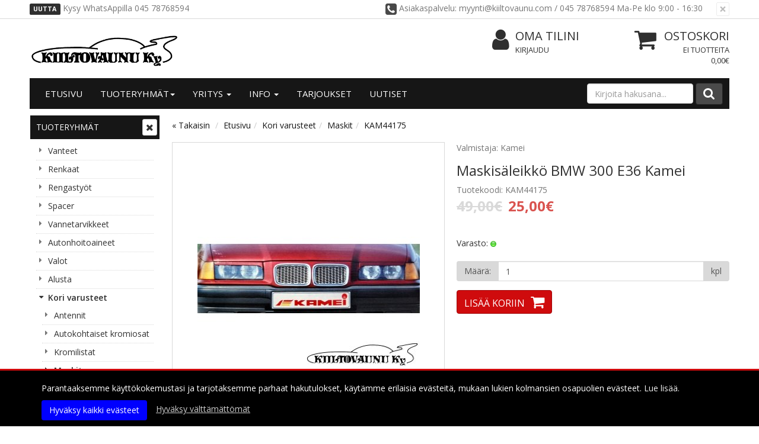

--- FILE ---
content_type: text/html; charset=UTF-8
request_url: https://www.kiiltovaunu.com/maskisleikk-kamei-p-2014.html
body_size: 12807
content:
<!DOCTYPE html>
<!--[if lt IE 7]>      <html dir="LTR" lang="fi" class="no-js lt-ie9 lt-ie8 lt-ie7"> <![endif]-->
<!--[if IE 7]>         <html dir="LTR" lang="fi" class="no-js lt-ie9 lt-ie8"> <![endif]-->
<!--[if IE 8]>         <html dir="LTR" lang="fi" class="no-js lt-ie9"> <![endif]-->
<!--[if gt IE 8]><!--> <html dir="LTR" lang="fi" class="no-js"> <!--<![endif]-->

<head>
    <meta http-equiv="X-UA-Compatible" content="IE=edge">
    <meta http-equiv="Content-Type" content="text/html; charset=UTF-8">
    <meta charset="UTF-8">
    <meta name="viewport" content="width=device-width, initial-scale=1.0">

<link rel="apple-touch-icon" sizes="57x57" href="/icon/apple-icon-57x57.png">
<link rel="apple-touch-icon" sizes="60x60" href="/icon/apple-icon-60x60.png">
<link rel="apple-touch-icon" sizes="72x72" href="/icon/apple-icon-72x72.png">
<link rel="apple-touch-icon" sizes="76x76" href="/icon/apple-icon-76x76.png">
<link rel="apple-touch-icon" sizes="114x114" href="/icon/apple-icon-114x114.png">
<link rel="apple-touch-icon" sizes="120x120" href="/icon/apple-icon-120x120.png">
<link rel="apple-touch-icon" sizes="144x144" href="/icon/apple-icon-144x144.png">
<link rel="apple-touch-icon" sizes="152x152" href="/icon/apple-icon-152x152.png">
<link rel="apple-touch-icon" sizes="180x180" href="/icon/apple-icon-180x180.png">
<link rel="icon" type="image/png" sizes="192x192"  href="/icon/android-icon-192x192.png">
<link rel="icon" type="image/png" sizes="32x32" href="/icon/favicon-32x32.png">
<link rel="icon" type="image/png" sizes="96x96" href="/icon/favicon-96x96.png">
<link rel="icon" type="image/png" sizes="16x16" href="/icon/favicon-16x16.png">
<link rel="manifest" href="/icon/manifest.json">
<meta name="msapplication-TileColor" content="#ffffff">
<meta name="msapplication-TileImage" content="/icon/ms-icon-144x144.png">
<meta name="theme-color" content="#ffffff">
    <META NAME="Description" CONTENT="Kaikki autovarusteet ja autotarvikkeet edullisesti ja nopeasti Kiiltovaunusta!">
<META NAME="Keywords" CONTENT="Autovarusteet, alumiinivanteet, alustasarjat, madallussarjat, renkaat, tuning">
<TITLE>Maskisäleikkö BMW 300 E36 Kamei - Kori varusteet - Maskit - Kiiltovaunu Ky</TITLE>
		<script>
			localStorage.setItem("closehellobar", "0");
		</script>
		       
    
    <link rel="stylesheet" media="screen" type="text/css" href="css/main.css" />
    <link rel="stylesheet" href="https://maxcdn.bootstrapcdn.com/font-awesome/4.7.0/css/font-awesome.min.css" />

    <base href="https://www.kiiltovaunu.com/">

    <link rel="canonical" href="https://www.kiiltovaunu.com/maskisleikk-kamei-p-2014.html" >

    

    <meta property="og:image" content="https://www.kiiltovaunu.com/images/kam44175.jpg"/>
<meta property="og:title" content="Maskisäleikkö BMW 300 E36 Kamei"/>

    <link href='https://fonts.googleapis.com/css?family=Open+Sans:400,300,400italic,300italic,600,600italic,700,700italic' rel='stylesheet' type='text/css'>

    <!-- HTML5 shim and Respond.js IE8 support of HTML5 elements and media queries -->
    <!--[if lt IE 9]>
      <script src="https://oss.maxcdn.com/html5shiv/3.7.2/html5shiv.min.js"></script>
      <script src="https://oss.maxcdn.com/respond/1.4.2/respond.min.js"></script>
    <![endif]-->

    
</head>

<body role="document" style="">
<div id="top"></div>
<div id="cookieconsent"></div>
<script>
 
if (localStorage.getItem("closehellobar") == 1 )
	document.getElementById("cookieconsent").innerHTML = '<div class="cookieconsent-open-wrapper"><div class="cookieconsent"><div onclick="clickOpen()" class="btn btn-default"><i class="fa fa-cog"></i></div></a>';
else 
	document.getElementById("cookieconsent").innerHTML = '<div class="cookieconsent-wrapper"><div class="cookieconsent"><p>Parantaaksemme k&auml;ytt&ouml;kokemustasi ja tarjotaksemme parhaat hakutulokset, k&auml;yt&auml;mme erilaisia ev&auml;steit&auml;, mukaan lukien kolmansien osapuolien ev&auml;steet.&nbsp;<a href="pages.php?page=tietosuoja">Lue lis&auml;&auml;.</a></p><a href="https://www.kiiltovaunu.com/maskisleikk-kamei-p-2014.html?consent=1"><button onclick="clickClose()" type="button" class="btn btn-consent float-left">Hyväksy kaikki evästeet</button></a> <a href="https://www.kiiltovaunu.com/maskisleikk-kamei-p-2014.html?consent=2"><div onclick="clickClose()" class=" float-left-mobile"><u>Hyväksy välttämättömät</u></div></a>  </div></div>';

function clickClose() {
	localStorage.setItem("closehellobar", "1");
	document.getElementById("cookieconsent").innerHTML = '<div class="cookieconsent-open-wrapper"><div class="cookieconsent"><div onclick="clickOpen()" class="btn btn-default"><i class="fa fa-cog"></i></div></a>';
}

function clickOpen() {
	localStorage.setItem("closehellobar", "0");
	document.getElementById("cookieconsent").innerHTML = '<div class="cookieconsent-wrapper"><div class="cookieconsent"><p>Parantaaksemme k&auml;ytt&ouml;kokemustasi ja tarjotaksemme parhaat hakutulokset, k&auml;yt&auml;mme erilaisia ev&auml;steit&auml;, mukaan lukien kolmansien osapuolien ev&auml;steet.&nbsp;<a href="pages.php?page=tietosuoja">Lue lis&auml;&auml;.</a></p><a href="https://www.kiiltovaunu.com/maskisleikk-kamei-p-2014.html?consent=1"><button onclick="clickClose()" type="button" class="btn btn-consent float-left">Hyväksy kaikki evästeet</button></a> <a href="https://www.kiiltovaunu.com/maskisleikk-kamei-p-2014.html?consent=2"><div onclick="clickClose()" class=" float-left-mobile"><u>Hyväksy välttämättömät</u></div></a>  </div></div>';
}

</script>

    <!-- Top Header -->
    <section class="alert alert-dismissible top-header container-fluid">
        <div class="container">
            <div class="row">
                <div class=" col-xs-20 col-sm-20 col-md-10">
                    <span class="label-alert">UUTTA</span> Kysy WhatsAppilla 045 78768594                </div>

                <div class="col-xs-20 col-sm-20 col-md-10 service">
                    <button type="button" class="close" data-dismiss="alert" aria-label="Sulje" id="top-promotion-close">
                        <span aria-hidden="true">&times;</span>
                    </button>
                    <i class="fa fa-phone-square"></i> Asiakaspalvelu: myynti@kiiltovaunu.com / 045 78768594 Ma-Pe klo 9:00 - 16:30                </div>
            </div>
        </div>
    </section>
    
<!-- Header -->
<header id="header" class="header container-fluid">
	<div class="container">
		<div class="row">
			<div class="col-xs-11 col-sm-6 col-md-5 col-lg-10 hidden-xs">
				<a href="https://www.kiiltovaunu.com/" class="logo"><img src="images/layout/logo.png" class="img-responsive big-logo"></a>
			</div>
			<div class="col-xs-9 col-sm-4 col-md-5 col-lg-3">
			    			</div>
			<div class="col-xs-10 col-sm-5 col-md-5 col-lg-4 hidden-xs">
			    <div class="login-account">
					<a class="account" href="https://www.kiiltovaunu.com/account.php"><i class="fa fa-user"></i> Oma tilini</a>
                                            <a href="https://www.kiiltovaunu.com/login.php" class="login">
                            Kirjaudu                        </a>
                    				</div>
			</div>
			<div class="col-xs-10 col-sm-5 col-md-5 col-lg-3 hidden-xs">
				
<div class="shopping-cart">
    <a class="cart" href="https://www.kiiltovaunu.com/shopping_cart_klarna.php">
        <i class="fa fa-shopping-cart"></i>Ostoskori    </a>
    <a class="cart" href="https://www.kiiltovaunu.com/shopping_cart_klarna.php">
        <span class="cart-product">Ei tuotteita</span>
        <span class="cart-sum">0,00€</span>
    </a>
</div>

			</div>
		</div>
		<div class="row">
			<div class="col-xs-20">
                <!-- Header Navigation -->
<nav class="navbar navbar-default" role="navigation" id="navbar-top">
        <!-- Brand and toggle get grouped for better mobile display -->
    <div class="navbar-header row">
        <div class="col-xs-3 col-sm-2">
            <button type="button" class="navbar-toggle collapsed" data-toggle="collapse" data-target="#navbar-top-collapse" aria-expanded="false">
                <span class="sr-only">Avaa/Sulje valikko</span>
                <span class="icon-bar"></span>
                <span class="icon-bar"></span>
                <span class="icon-bar"></span>
            </button>			    
        </div>
        <div class="mobile-nav-search visible-xs">
            <button type="button" class="navbar-toggle mobile collapsed" data-toggle="collapse" data-target="#navbar-search-collapse" aria-expanded="false">
                <i class="fa fa-search"></i>
            </button>
        </div>
        <div class="visible-xs col-xs-8 col-xs-offset-3 col-sm-offset-0 mobile-logo">
				<center><a href="https://www.kiiltovaunu.com/index.php"><img src="images/layout/logo-mobile.png" class="img-responsive"></a></center>
        </div>    
        <div class="mobile-nav-login visible-xs">
            <div class="login-account">
                <a class="account" href="https://www.kiiltovaunu.com/account.php"><i class="fa fa-user-o"></i></a>
                
            </div>
        </div>
        
        <div class="col-xs-2 pull-right visible-xs col-xs-3 col-sm-2">    
            
<div class="visible-xs shopping-cart-mobile">
    <a class="cart" href="https://www.kiiltovaunu.com/shopping_cart_klarna.php">
        <i class="fa fa-shopping-cart"></i>
    </a>
    <a class="cart sum hidden" href="https://www.kiiltovaunu.com/shopping_cart_klarna.php">
        <span class="cart-product"></span>
    </a>
</div>

        </div> 
        <!-- Tablet search -->
         <div class="col-sm-18 visible-sm">
	    <form method="get" action="https://www.kiiltovaunu.com/advanced_search_result.php" class="navbar-right form-inline navbar-form-tablet" role="search" name="quick_find">
            <input type="hidden" name="search_in_description" value="1">
                <div class="form-group">
                    <input name="keywords" maxlength="30" class="form-control keywords-sm" id="" placeholder="Kirjoita hakusana..." />
                </div>
                <button type="submit" class="search"><i class="fa fa-search"></i></button>
            </form>
        </div>        
    </div>
    
    <!-- Mobile search -->
    <div class="visible-xs-block">
        <div class="navbar-collapse collapse " id="navbar-search-collapse">
	    <form method="get" action="https://www.kiiltovaunu.com/advanced_search_result.php" class="navbar-form-mobile" role="search" name="quick_find">
            <input type="hidden" name="search_in_description" value="1">
                <div class="form-group">
                <input name="keywords" maxlength="30" class="form-control keywords-xs" id="" placeholder="Kirjoita hakusana..." />

                <button type="submit" class="search-mobi pull-right">Hae</button>
                </div>

            </form>
        </div> 
    </div>
    
    <!-- Collect the nav links, forms, and other content for toggling -->
    <div class="navbar-collapse collapse" id="navbar-top-collapse">
        <ul class="nav navbar-nav sm" id="nav-main">
            <li class=""><a href="/index.php">Etusivu</a></li>
            <li class=""><a href="javascript: return false;">Tuoteryhmät<span class="caret"></span></a>
                <ul class="dropdown-menu">
                    
    <li class="">
        <a href="https://www.kiiltovaunu.com/vanteet-c-29.html" target="_self">
            Vanteet                    </a>
    </li>
    <li class="">
        <a href="https://www.kiiltovaunu.com/renkaat-c-26.html" target="_self">
            Renkaat                    </a>
    </li>
    <li class="">
        <a href="https://www.kiiltovaunu.com/rengastyt-c-174.html" target="_self">
            Rengastyöt                    </a>
    </li>
    <li class=" has-subcategories">
        <a href="https://www.kiiltovaunu.com/spacer-c-102.html" target="_self">
            Spacer            <span class="caret"></span>        </a>
    <ul class="nav dropdown-menu">
    <li class="">
        <a href="https://www.kiiltovaunu.com/4x100-c-102_375.html" target="_self">
            4x100                    </a>
    </li>
    <li class="">
        <a href="https://www.kiiltovaunu.com/5x098-c-102_379.html" target="_self">
            5x098                    </a>
    </li>
    <li class="">
        <a href="https://www.kiiltovaunu.com/5x100-c-102_373.html" target="_self">
            5x100                    </a>
    </li>
    <li class="">
        <a href="https://www.kiiltovaunu.com/5x108-c-102_374.html" target="_self">
            5x108                    </a>
    </li>
    <li class="">
        <a href="https://www.kiiltovaunu.com/5x112-c-102_371.html" target="_self">
            5x112                    </a>
    </li>
    <li class="">
        <a href="https://www.kiiltovaunu.com/5x1143-c-102_376.html" target="_self">
            5x114,3                    </a>
    </li>
    <li class="">
        <a href="https://www.kiiltovaunu.com/5x120-c-102_372.html" target="_self">
            5x120                    </a>
    </li></ul></li>
    <li class=" has-subcategories">
        <a href="https://www.kiiltovaunu.com/vannetarvikkeet-c-157.html" target="_self">
            Vannetarvikkeet            <span class="caret"></span>        </a>
    <ul class="nav dropdown-menu">
    <li class="">
        <a href="https://www.kiiltovaunu.com/pultit-c-157_181.html" target="_self">
            Pultit                    </a>
    </li>
    <li class="">
        <a href="https://www.kiiltovaunu.com/mutterit-c-157_313.html" target="_self">
            Mutterit                    </a>
    </li>
    <li class="">
        <a href="https://www.kiiltovaunu.com/lukkopultit-c-157_178.html" target="_self">
            Lukkopultit                    </a>
    </li>
    <li class="">
        <a href="https://www.kiiltovaunu.com/lukkomutterit-c-157_179.html" target="_self">
            Lukkomutterit                    </a>
    </li>
    <li class="">
        <a href="https://www.kiiltovaunu.com/sovitterenkaat-c-157_183.html" target="_self">
            Sovitterenkaat                    </a>
    </li>
    <li class="">
        <a href="https://www.kiiltovaunu.com/venttiilit-c-157_180.html" target="_self">
            Venttiilit                    </a>
    </li>
    <li class="">
        <a href="https://www.kiiltovaunu.com/muut-vannetarvikkeet-c-157_182.html" target="_self">
            Muut vannetarvikkeet                    </a>
    </li></ul></li>
    <li class=" has-subcategories">
        <a href="https://www.kiiltovaunu.com/autonhoitoaineet-c-22.html" target="_self">
            Autonhoitoaineet            <span class="caret"></span>        </a>
    <ul class="nav dropdown-menu">
    <li class="">
        <a href="https://www.kiiltovaunu.com/vahat-c-22_343.html" target="_self">
            Vahat                    </a>
    </li>
    <li class="">
        <a href="https://www.kiiltovaunu.com/pesuaineet-c-22_346.html" target="_self">
            Pesuaineet                    </a>
    </li>
    <li class="">
        <a href="https://www.kiiltovaunu.com/kumin-muovin-hoito-c-22_344.html" target="_self">
            Kumin ja muovin hoito                    </a>
    </li>
    <li class="">
        <a href="https://www.kiiltovaunu.com/sienet-liinat-c-22_351.html" target="_self">
            Sienet / Liinat                    </a>
    </li>
    <li class="">
        <a href="https://www.kiiltovaunu.com/kiillotuskoneet-c-22_355.html" target="_self">
            Kiillotuskoneet                    </a>
    </li>
    <li class="">
        <a href="https://www.kiiltovaunu.com/hiomatahna-c-22_352.html" target="_self">
            Hiomatahna                    </a>
    </li>
    <li class="">
        <a href="https://www.kiiltovaunu.com/laikat-tarvikkeet-c-22_354.html" target="_self">
            Laikat / Tarvikkeet                    </a>
    </li>
    <li class="">
        <a href="https://www.kiiltovaunu.com/brushitharjat-c-22_356.html" target="_self">
            Brushit/Harjat                    </a>
    </li></ul></li>
    <li class=" has-subcategories">
        <a href="https://www.kiiltovaunu.com/valot-c-28.html" target="_self">
            Valot            <span class="caret"></span>        </a>
    <ul class="nav dropdown-menu">
    <li class="">
        <a href="https://www.kiiltovaunu.com/halogen-polttimot-c-28_368.html" target="_self">
            Halogen polttimot                    </a>
    </li>
    <li class="">
        <a href="https://www.kiiltovaunu.com/polttimot-c-28_369.html" target="_self">
            LED polttimot                    </a>
    </li>
    <li class="">
        <a href="https://www.kiiltovaunu.com/pivajovalot-c-28_188.html" target="_self">
            Päiväajovalot                    </a>
    </li>
    <li class="">
        <a href="https://www.kiiltovaunu.com/valokalvot-c-28_190.html" target="_self">
            Valokalvot                    </a>
    </li>
    <li class=" has-subcategories">
        <a href="https://www.kiiltovaunu.com/sivuvilkut-c-28_118.html" target="_self">
            Sivuvilkut            <span class="caret"></span>        </a>
    <ul class="nav dropdown-menu">
    <li class="">
        <a href="https://www.kiiltovaunu.com/alfa-romeo-c-28_118_131.html" target="_self">
            Alfa Romeo                    </a>
    </li>
    <li class="">
        <a href="https://www.kiiltovaunu.com/audi-c-28_118_132.html" target="_self">
            Audi                    </a>
    </li>
    <li class="">
        <a href="https://www.kiiltovaunu.com/bmw-c-28_118_133.html" target="_self">
            BMW                    </a>
    </li>
    <li class="">
        <a href="https://www.kiiltovaunu.com/ford-c-28_118_134.html" target="_self">
            Ford                    </a>
    </li>
    <li class="">
        <a href="https://www.kiiltovaunu.com/opel-c-28_118_139.html" target="_self">
            Opel                    </a>
    </li>
    <li class="">
        <a href="https://www.kiiltovaunu.com/vw-c-28_118_135.html" target="_self">
            VW                    </a>
    </li>
    <li class="">
        <a href="https://www.kiiltovaunu.com/muut-sivuvilkut-c-28_118_140.html" target="_self">
            Muut sivuvilkut                    </a>
    </li></ul></li>
    <li class=" has-subcategories">
        <a href="https://www.kiiltovaunu.com/takavalot-c-28_104.html" target="_self">
            Takavalot            <span class="caret"></span>        </a>
    <ul class="nav dropdown-menu">
    <li class="">
        <a href="https://www.kiiltovaunu.com/audi-c-28_104_142.html" target="_self">
            Audi                    </a>
    </li>
    <li class="">
        <a href="https://www.kiiltovaunu.com/bmw-c-28_104_143.html" target="_self">
            BMW                    </a>
    </li>
    <li class="">
        <a href="https://www.kiiltovaunu.com/citroen-c-28_104_153.html" target="_self">
            Citroen                    </a>
    </li>
    <li class="">
        <a href="https://www.kiiltovaunu.com/opel-c-28_104_145.html" target="_self">
            Opel                    </a>
    </li>
    <li class="">
        <a href="https://www.kiiltovaunu.com/peugeot-c-28_104_147.html" target="_self">
            Peugeot                    </a>
    </li>
    <li class="">
        <a href="https://www.kiiltovaunu.com/renault-c-28_104_148.html" target="_self">
            Renault                    </a>
    </li>
    <li class="">
        <a href="https://www.kiiltovaunu.com/volkswagen-c-28_104_150.html" target="_self">
            Volkswagen                    </a>
    </li></ul></li>
    <li class="">
        <a href="https://www.kiiltovaunu.com/etuvilkut-c-28_156.html" target="_self">
            Etuvilkut                    </a>
    </li>
    <li class="">
        <a href="https://www.kiiltovaunu.com/muut-valot-c-28_141.html" target="_self">
            Muut valot                    </a>
    </li></ul></li>
    <li class=" has-subcategories">
        <a href="https://www.kiiltovaunu.com/alusta-c-21.html" target="_self">
            Alusta            <span class="caret"></span>        </a>
    <ul class="nav dropdown-menu">
    <li class=" has-subcategories">
        <a href="https://www.kiiltovaunu.com/alustasarjat-c-21_299.html" target="_self">
            Alustasarjat            <span class="caret"></span>        </a>
    <ul class="nav dropdown-menu">
    <li class="">
        <a href="https://www.kiiltovaunu.com/koni-sport-1140-c-21_299_291.html" target="_self">
            Koni Sport Kit 1140-                    </a>
    </li>
    <li class="">
        <a href="https://www.kiiltovaunu.com/koni-strt-c-21_299_288.html" target="_self">
            Koni STR.T Kit                    </a>
    </li></ul></li>
    <li class=" has-subcategories">
        <a href="https://www.kiiltovaunu.com/iskunvaimentajat-c-21_185.html" target="_self">
            Iskunvaimentajat            <span class="caret"></span>        </a>
    <ul class="nav dropdown-menu">
    <li class="">
        <a href="https://www.kiiltovaunu.com/koni-special-active-c-21_185_322.html" target="_self">
            Koni Special-Active                    </a>
    </li>
    <li class="">
        <a href="https://www.kiiltovaunu.com/koni-c-21_185_194.html" target="_self">
            Koni FSD                    </a>
    </li>
    <li class="">
        <a href="https://www.kiiltovaunu.com/koni-strt-c-21_185_195.html" target="_self">
            Koni STR.T                    </a>
    </li>
    <li class="">
        <a href="https://www.kiiltovaunu.com/koni-sport-c-21_185_196.html" target="_self">
            Koni Sport                    </a>
    </li>
    <li class="">
        <a href="https://www.kiiltovaunu.com/koni-special-c-21_185_197.html" target="_self">
            Koni Special                    </a>
    </li></ul></li>
    <li class=" has-subcategories">
        <a href="https://www.kiiltovaunu.com/madallusjouset-c-21_129.html" target="_self">
            Madallusjouset            <span class="caret"></span>        </a>
    <ul class="nav dropdown-menu">
    <li class="">
        <a href="https://www.kiiltovaunu.com/eibach-c-21_129_254.html" target="_self">
            Eibach                    </a>
    </li>
    <li class="">
        <a href="https://www.kiiltovaunu.com/hr-c-21_129_255.html" target="_self">
            H&R                    </a>
    </li>
    <li class="">
        <a href="https://www.kiiltovaunu.com/koni-c-21_129_253.html" target="_self">
            Koni                    </a>
    </li></ul></li>
    <li class="">
        <a href="https://www.kiiltovaunu.com/jarruosat-c-21_123.html" target="_self">
            Jarruosat                    </a>
    </li></ul></li>
    <li class="active-path has-subcategories">
        <a href="https://www.kiiltovaunu.com/kori-varusteet-c-23.html" target="_self">
            Kori varusteet            <span class="caret"></span>        </a>
    <ul class="nav dropdown-menu">
    <li class="">
        <a href="https://www.kiiltovaunu.com/antennit-c-23_112.html" target="_self">
            Antennit                    </a>
    </li>
    <li class=" has-subcategories">
        <a href="https://www.kiiltovaunu.com/autokohtaiset-kromiosat-c-23_261.html" target="_self">
            Autokohtaiset kromiosat            <span class="caret"></span>        </a>
    <ul class="nav dropdown-menu">
    <li class="">
        <a href="https://www.kiiltovaunu.com/audi-c-23_261_275.html" target="_self">
            Audi                    </a>
    </li>
    <li class="">
        <a href="https://www.kiiltovaunu.com/bmw-c-23_261_279.html" target="_self">
            BMW                    </a>
    </li>
    <li class="">
        <a href="https://www.kiiltovaunu.com/citroen-c-23_261_271.html" target="_self">
            Citroen                    </a>
    </li>
    <li class="">
        <a href="https://www.kiiltovaunu.com/dacia-c-23_261_266.html" target="_self">
            Dacia                    </a>
    </li>
    <li class="">
        <a href="https://www.kiiltovaunu.com/fiat-c-23_261_265.html" target="_self">
            Fiat                    </a>
    </li>
    <li class="">
        <a href="https://www.kiiltovaunu.com/ford-c-23_261_267.html" target="_self">
            Ford                    </a>
    </li>
    <li class="">
        <a href="https://www.kiiltovaunu.com/hyundai-c-23_261_263.html" target="_self">
            Hyundai                    </a>
    </li>
    <li class="">
        <a href="https://www.kiiltovaunu.com/kia-c-23_261_278.html" target="_self">
            Kia                    </a>
    </li>
    <li class="">
        <a href="https://www.kiiltovaunu.com/mb-c-23_261_276.html" target="_self">
            MB                    </a>
    </li>
    <li class="">
        <a href="https://www.kiiltovaunu.com/nissan-c-23_261_268.html" target="_self">
            Nissan                    </a>
    </li>
    <li class="">
        <a href="https://www.kiiltovaunu.com/opel-c-23_261_269.html" target="_self">
            Opel                    </a>
    </li>
    <li class="">
        <a href="https://www.kiiltovaunu.com/peugeot-c-23_261_270.html" target="_self">
            Peugeot                    </a>
    </li>
    <li class="">
        <a href="https://www.kiiltovaunu.com/renault-c-23_261_272.html" target="_self">
            Renault                    </a>
    </li>
    <li class="">
        <a href="https://www.kiiltovaunu.com/seat-c-23_261_273.html" target="_self">
            Seat                    </a>
    </li>
    <li class="">
        <a href="https://www.kiiltovaunu.com/skoda-c-23_261_274.html" target="_self">
            Skoda                    </a>
    </li>
    <li class="">
        <a href="https://www.kiiltovaunu.com/toyota-c-23_261_264.html" target="_self">
            Toyota                    </a>
    </li>
    <li class="">
        <a href="https://www.kiiltovaunu.com/volkswagen-c-23_261_262.html" target="_self">
            Volkswagen                    </a>
    </li></ul></li>
    <li class="">
        <a href="https://www.kiiltovaunu.com/kromilistat-c-23_115.html" target="_self">
            Kromilistat                    </a>
    </li>
    <li class="active-path active">
        <a href="https://www.kiiltovaunu.com/maskit-c-23_106.html" target="_self">
            Maskit                    </a>
    </li>
    <li class="">
        <a href="https://www.kiiltovaunu.com/tarrat-logot-c-23_187.html" target="_self">
            Tarrat ja Logot                    </a>
    </li>
    <li class="">
        <a href="https://www.kiiltovaunu.com/cobra-lisvarusteet-c-23_201.html" target="_self">
            Cobra SOR lisävarusteet                    </a>
    </li>
    <li class="">
        <a href="https://www.kiiltovaunu.com/takahelmat-c-23_128.html" target="_self">
            Etu-/takahelmat                    </a>
    </li>
    <li class="">
        <a href="https://www.kiiltovaunu.com/sivuhelmat-c-23_107.html" target="_self">
            Sivuhelmat                    </a>
    </li>
    <li class=" has-subcategories">
        <a href="https://www.kiiltovaunu.com/takaspoilerit-c-23_105.html" target="_self">
            Takaspoilerit            <span class="caret"></span>        </a>
    <ul class="nav dropdown-menu">
    <li class="">
        <a href="https://www.kiiltovaunu.com/bmw-c-23_105_160.html" target="_self">
            BMW                    </a>
    </li>
    <li class="">
        <a href="https://www.kiiltovaunu.com/opel-c-23_105_161.html" target="_self">
            Opel                    </a>
    </li>
    <li class="">
        <a href="https://www.kiiltovaunu.com/seat-c-23_105_166.html" target="_self">
            Seat                    </a>
    </li>
    <li class="">
        <a href="https://www.kiiltovaunu.com/skoda-c-23_105_167.html" target="_self">
            Skoda                    </a>
    </li>
    <li class="">
        <a href="https://www.kiiltovaunu.com/vw-c-23_105_162.html" target="_self">
            VW                    </a>
    </li>
    <li class="">
        <a href="https://www.kiiltovaunu.com/muut-takaspoilerit-c-23_105_169.html" target="_self">
            Muut takaspoilerit                    </a>
    </li></ul></li>
    <li class="">
        <a href="https://www.kiiltovaunu.com/muut-koriosat-c-23_116.html" target="_self">
            Muut koriosat                    </a>
    </li></ul></li>
    <li class=" has-subcategories">
        <a href="https://www.kiiltovaunu.com/moottori-c-24.html" target="_self">
            Moottori            <span class="caret"></span>        </a>
    <ul class="nav dropdown-menu">
    <li class=" has-subcategories">
        <a href="https://www.kiiltovaunu.com/silicon-putket-c-24_242.html" target="_self">
            Silicon putket            <span class="caret"></span>        </a>
    <ul class="nav dropdown-menu">
    <li class="">
        <a href="https://www.kiiltovaunu.com/suorat-c-24_242_244.html" target="_self">
            Suorat                    </a>
    </li>
    <li class="">
        <a href="https://www.kiiltovaunu.com/kulmat-c-24_242_243.html" target="_self">
            Kulmat                    </a>
    </li>
    <li class="">
        <a href="https://www.kiiltovaunu.com/supisteet-c-24_242_245.html" target="_self">
            Supisteet                    </a>
    </li>
    <li class="">
        <a href="https://www.kiiltovaunu.com/kiinnitystarvikkeet-c-24_242_246.html" target="_self">
            Kiinnitystarvikkeet                    </a>
    </li></ul></li>
    <li class=" has-subcategories">
        <a href="https://www.kiiltovaunu.com/suodattimet-c-24_66.html" target="_self">
            Suodattimet            <span class="caret"></span>        </a>
    <ul class="nav dropdown-menu">
    <li class="">
        <a href="https://www.kiiltovaunu.com/filters-c-24_66_303.html" target="_self">
            BMC Filters                    </a>
    </li>
    <li class="">
        <a href="https://www.kiiltovaunu.com/filters-c-24_66_302.html" target="_self">
            K&N Filters                    </a>
    </li>
    <li class="">
        <a href="https://www.kiiltovaunu.com/muut-suodattimet-c-24_66_304.html" target="_self">
            Muut suodattimet                    </a>
    </li></ul></li>
    <li class="">
        <a href="https://www.kiiltovaunu.com/ulostulot-c-24_117.html" target="_self">
            Ulostulot                    </a>
    </li>
    <li class="">
        <a href="https://www.kiiltovaunu.com/vaimentajat-c-24_175.html" target="_self">
            Vaimentajat                    </a>
    </li>
    <li class="">
        <a href="https://www.kiiltovaunu.com/muut-moottoriosat-c-24_95.html" target="_self">
            Muut moottoriosat                    </a>
    </li></ul></li>
    <li class=" has-subcategories">
        <a href="https://www.kiiltovaunu.com/sisusta-c-27.html" target="_self">
            Sisusta            <span class="caret"></span>        </a>
    <ul class="nav dropdown-menu">
    <li class="">
        <a href="https://www.kiiltovaunu.com/aurinkokalvot-c-27_108.html" target="_self">
            Aurinkokalvot                    </a>
    </li>
    <li class="">
        <a href="https://www.kiiltovaunu.com/ksijarrukahvat-c-27_158.html" target="_self">
            Käsijarrukahvat                    </a>
    </li>
    <li class="">
        <a href="https://www.kiiltovaunu.com/mattosarjat-c-27_114.html" target="_self">
            Mattosarjat                    </a>
    </li>
    <li class="">
        <a href="https://www.kiiltovaunu.com/mittarit-c-27_113.html" target="_self">
            Mittarit                    </a>
    </li>
    <li class="">
        <a href="https://www.kiiltovaunu.com/penkit-c-27_100.html" target="_self">
            Penkit                    </a>
    </li>
    <li class="">
        <a href="https://www.kiiltovaunu.com/poljinpinnat-c-27_98.html" target="_self">
            Poljinpinnat                    </a>
    </li>
    <li class=" has-subcategories">
        <a href="https://www.kiiltovaunu.com/ratit-c-27_97.html" target="_self">
            Ratit            <span class="caret"></span>        </a>
    <ul class="nav dropdown-menu">
    <li class="">
        <a href="https://www.kiiltovaunu.com/rattiadapterit-c-27_97_312.html" target="_self">
            Rattiadapterit                    </a>
    </li></ul></li>
    <li class="">
        <a href="https://www.kiiltovaunu.com/vaihdekepinnupit-c-27_99.html" target="_self">
            Vaihdekepinnupit                    </a>
    </li>
    <li class="">
        <a href="https://www.kiiltovaunu.com/vypehmikkeet-c-27_101.html" target="_self">
            Vyöpehmikkeet                    </a>
    </li>
    <li class="">
        <a href="https://www.kiiltovaunu.com/maalit-c-27_71.html" target="_self">
            Maalit                    </a>
    </li>
    <li class="">
        <a href="https://www.kiiltovaunu.com/muut-sisustan-osat-c-27_93.html" target="_self">
            Muut sisustan osat                    </a>
    </li></ul></li>
    <li class="">
        <a href="https://www.kiiltovaunu.com/asusteet-c-125.html" target="_self">
            Asusteet                    </a>
    </li>
    <li class="">
        <a href="https://www.kiiltovaunu.com/muita-tuotteita-c-282.html" target="_self">
            Muita tuotteita                    </a>
    </li>
    <li class="">
        <a href="https://www.kiiltovaunu.com/outlet-c-328.html" target="_self">
            OUTLET                    </a>
    </li>                </ul>
            </li>
                        <li><a href="javascript: return false;">Yritys <span class="caret"></span></a>
                <ul class="dropdown-menu">
                    <li><a href="https://www.kiiltovaunu.com/pages.php?page=yritys">Yritysesittely</a></li>
                    <li><a href="https://www.kiiltovaunu.com/pages.php?page=yhteystiedot">Yhteystiedot</a></li>
                    <li><a href="https://www.kiiltovaunu.com/contacts_us.php">Yhteydenotto</a></li>
                </ul>
            </li>
            <li><a href="javascript: return false;">Info <span class="caret"></span></a>
                <ul class="dropdown-menu">
                    <li><a href="https://www.kiiltovaunu.com/pages.php?page=kayttoehdot">Käyttöehdot</a></li>
                    <li><a href="https://www.kiiltovaunu.com/pages.php?page=toimitusehdot">Toimitusehdot</a></li>
                    <li><a href="https://www.kiiltovaunu.com/pages.php?page=maksuehdot">Maksuehdot</a></li>
                    <li><a href="https://www.kiiltovaunu.com/pages.php?page=tietosuoja">Tietosuoja</a></li>
                    <li>
                                                    <a href="https://www.kiiltovaunu.com/login.php">
                                Kirjaudu                            </a>
                                            </li>
                    <li><a href="https://www.kiiltovaunu.com/account.php">Oma tilini</a></li>
                </ul>
            </li>
            <li><a href="https://www.kiiltovaunu.com/specials.php">Tarjoukset</a></li>
            <li><a href="https://www.kiiltovaunu.com/news.php">Uutiset</a></li>
<!--            <li class=""><a href="--><!--" target="_self" class="">--><!--</a></li>-->
   
	    <form method="get" action="https://www.kiiltovaunu.com/advanced_search_result.php" class="navbar-form navbar-right form-inline hidden-sm hidden-xs" role="search" name="quick_find">
                <input type="hidden" name="search_in_description" value="1" />
                <div class="form-group">
                                    <input name="keywords" id="" maxlength="30" class="form-control keywords-md keywords-lg" placeholder="Kirjoita hakusana..." autocomplete="off" />
                </div>
                <button type="submit" class="search"><i class="fa fa-search"></i></button>
            </form>



        </ul>
    </div>
</nav>
			</div>
		</div>
			</div>
</header>

<section class="container-fluid">

    
    <!-- Container to left and right content area -->
    <div id="wrapper" class="container ">
        <div class="row">
<aside class=" col-md-4" role="aside">
<a href="#menu-toggle" id="menu-toggle" class="btn btn-default btn-xs hidden-xs hidden-sm"><i class="fa fa-times"></i></a>

<!-- Sidebar Navigation (desktop only by default) -->

<!-- Collect the nav links, forms, and other content for toggling -->
<nav class="hidden-xs hidden-sm navbar navbar-default navbar-sidebar" role="navigation">
    <div class="navbar-header">
        <button type="button" class="navbar-toggle" data-toggle="collapse" data-target="#sidebar-collapse-desktop">
            <span class="sr-only">Avaa/Sulje valikko</span>
            <span class="icon-bar"></span>
            <span class="icon-bar"></span>
            <span class="icon-bar"></span>
        </button>
        <a class="navbar-brand">Tuoteryhmät</a>
    </div>

    <div class="collapse navbar-collapse" id="sidebar-collapse-desktop">
        <ul class="nav nav-sidebar" data-sm-skip="true">
            
    <li class="">
        <a href="https://www.kiiltovaunu.com/vanteet-c-29.html" target="_self">
            Vanteet                    </a>
    </li>
    <li class="">
        <a href="https://www.kiiltovaunu.com/renkaat-c-26.html" target="_self">
            Renkaat                    </a>
    </li>
    <li class="">
        <a href="https://www.kiiltovaunu.com/rengastyt-c-174.html" target="_self">
            Rengastyöt                    </a>
    </li>
    <li class=" has-subcategories">
        <a href="https://www.kiiltovaunu.com/spacer-c-102.html" target="_self">
            Spacer                    </a>
    </li>
    <li class=" has-subcategories">
        <a href="https://www.kiiltovaunu.com/vannetarvikkeet-c-157.html" target="_self">
            Vannetarvikkeet                    </a>
    </li>
    <li class=" has-subcategories">
        <a href="https://www.kiiltovaunu.com/autonhoitoaineet-c-22.html" target="_self">
            Autonhoitoaineet                    </a>
    </li>
    <li class=" has-subcategories">
        <a href="https://www.kiiltovaunu.com/valot-c-28.html" target="_self">
            Valot                    </a>
    </li>
    <li class=" has-subcategories">
        <a href="https://www.kiiltovaunu.com/alusta-c-21.html" target="_self">
            Alusta                    </a>
    </li>
    <li class="active-path has-subcategories">
        <a href="https://www.kiiltovaunu.com/kori-varusteet-c-23.html" target="_self">
            Kori varusteet                    </a>
    <ul class="nav">
    <li class="">
        <a href="https://www.kiiltovaunu.com/antennit-c-23_112.html" target="_self">
            Antennit                    </a>
    </li>
    <li class=" has-subcategories">
        <a href="https://www.kiiltovaunu.com/autokohtaiset-kromiosat-c-23_261.html" target="_self">
            Autokohtaiset kromiosat                    </a>
    </li>
    <li class="">
        <a href="https://www.kiiltovaunu.com/kromilistat-c-23_115.html" target="_self">
            Kromilistat                    </a>
    </li>
    <li class="active-path active">
        <a href="https://www.kiiltovaunu.com/maskit-c-23_106.html" target="_self">
            Maskit                    </a>
    </li>
    <li class="">
        <a href="https://www.kiiltovaunu.com/tarrat-logot-c-23_187.html" target="_self">
            Tarrat ja Logot                    </a>
    </li>
    <li class="">
        <a href="https://www.kiiltovaunu.com/cobra-lisvarusteet-c-23_201.html" target="_self">
            Cobra SOR lisävarusteet                    </a>
    </li>
    <li class="">
        <a href="https://www.kiiltovaunu.com/takahelmat-c-23_128.html" target="_self">
            Etu-/takahelmat                    </a>
    </li>
    <li class="">
        <a href="https://www.kiiltovaunu.com/sivuhelmat-c-23_107.html" target="_self">
            Sivuhelmat                    </a>
    </li>
    <li class=" has-subcategories">
        <a href="https://www.kiiltovaunu.com/takaspoilerit-c-23_105.html" target="_self">
            Takaspoilerit                    </a>
    </li>
    <li class="">
        <a href="https://www.kiiltovaunu.com/muut-koriosat-c-23_116.html" target="_self">
            Muut koriosat                    </a>
    </li></ul></li>
    <li class=" has-subcategories">
        <a href="https://www.kiiltovaunu.com/moottori-c-24.html" target="_self">
            Moottori                    </a>
    </li>
    <li class=" has-subcategories">
        <a href="https://www.kiiltovaunu.com/sisusta-c-27.html" target="_self">
            Sisusta                    </a>
    </li>
    <li class="">
        <a href="https://www.kiiltovaunu.com/asusteet-c-125.html" target="_self">
            Asusteet                    </a>
    </li>
    <li class="">
        <a href="https://www.kiiltovaunu.com/muita-tuotteita-c-282.html" target="_self">
            Muita tuotteita                    </a>
    </li>
    <li class="">
        <a href="https://www.kiiltovaunu.com/outlet-c-328.html" target="_self">
            OUTLET                    </a>
    </li>        </ul>
    </div>
</nav>

<!-- Brand Navigation -->
<nav class="navbar navbar-default navbar-sidebar hidden-xs hidden-sm" role="navigation">
    <div class="navbar-header">
        <button type="button" class="navbar-toggle" data-toggle="collapse" data-target="#navbar-collapse-3">
            <span class="sr-only">Toggle navigation</span>
            <span class="icon-bar"></span>
            <span class="icon-bar"></span>
            <span class="icon-bar"></span>
        </button>
        <a class="navbar-brand" href="#">Tuotemerkit</a>
    </div>
    <form method="get" action="https://www.kiiltovaunu.com/index.php" name="manufacturers">
        <select name="manufacturers_id" onChange="this.form.submit();" class="form-control">
            <option value="">Valitse</option><option value="180"></option><option value="189"></option><option value="187"></option><option value="185"></option><option value="175"></option><option value="188"></option><option value="179"></option><option value="186"></option><option value="178"></option><option value="181"></option><option value="184"></option><option value="190"></option><option value="113">- Landsail Sentury</option><option value="159">26JPN</option><option value="128">ACC Wheels</option><option value="10">AEZ</option><option value="164">Alkuperäisvanteet</option><option value="183">Alutec Wheels</option><option value="99">Antares</option><option value="130">Anzio</option><option value="12">ASD Tuning</option><option value="131">ATS</option><option value="54">Auto-Style</option><option value="14">Autoglym</option><option value="16">AVUS</option><option value="15">AWS</option><option value="132">AXE Wheels</option><option value="125">Bimecc</option><option value="69">Black Diamond</option><option value="19">BMC</option><option value="20">Bridgestone</option><option value="21">Caractere</option><option value="98">Cartec</option><option value="133">CMS</option><option value="88">Cobra SOR</option><option value="120">Collinite</option><option value="100">Continental</option><option value="169">Coro Wheels</option><option value="171">Dezent</option><option value="139">Diesel</option><option value="129">Dotz</option><option value="24">EBC</option><option value="25">Eibach</option><option value="140">Elit Wheels</option><option value="61">Falken</option><option value="101">Firestone</option><option value="64">FK-Automotive</option><option value="85">Foilz</option><option value="26">Foliatec</option><option value="141">Forme</option><option value="27">Fox Racing</option><option value="126">GE General Electric</option><option value="142">GG Wheels</option><option value="172">Gislaved</option><option value="70">Goodyear</option><option value="170">Greentrac</option><option value="143">Grossen</option><option value="144">GT-R</option><option value="160">Gyeon</option><option value="92">H&R</option><option value="80">Hankook</option><option value="28">ICC</option><option value="29">In.Pro.</option><option value="79">InterAction</option><option value="122">Ispiri Wheels</option><option value="134">IT Wheels</option><option value="73">JOM</option><option value="83">K&N</option><option value="30">Kamei</option><option value="31">Koni</option><option value="145">Königsräder</option><option value="78">Lampa</option><option value="146">League</option><option value="167">Legends Wheels</option><option value="176">Lenso</option><option value="33">Lester</option><option value="93">Linglong</option><option value="51">Luisi</option><option value="76">M-One</option><option value="147">MAK</option><option value="148">MB-Design</option><option value="75">McGard</option><option value="149">Meisterwerk</option><option value="34">MHW</option><option value="104">Michelin</option><option value="108">Milestone</option><option value="35">Mille Miglia</option><option value="36">Momo</option><option value="135">Monaco Wheels</option><option value="81">Motip</option><option value="37">MS Design</option><option value="56">Nankang</option><option value="173">Nano</option><option value="158">NEO</option><option value="87">Nexen</option><option value="55">Nokian</option><option value="136">OEM/Replica Wheels</option><option value="90">Omtec</option><option value="39">Osram</option><option value="150">Oxxo</option><option value="40">OZ</option><option value="84">Philips</option><option value="109">Pirelli</option><option value="91">Plasti Dip</option><option value="161">Poorboy's</option><option value="41">Powerflex</option><option value="94">Powerflow/Roadsport</option><option value="42">Prewoodec</option><option value="57">ProLine PLW</option><option value="53">RAID</option><option value="43">Raybrig</option><option value="151">Riva</option><option value="152">Romac</option><option value="137">Ronal</option><option value="153">Rondell</option><option value="165">S-Concept</option><option value="114">Sailun</option><option value="174">Sava</option><option value="89">SFS Performance</option><option value="46">Simoni Racing</option><option value="118">Soft99</option><option value="138">Soleil</option><option value="162">Solmaster</option><option value="52">Sonar</option><option value="124">Sparco</option><option value="82">Spark</option><option value="154">Speedline</option><option value="168">Splitfire</option><option value="182">SSW Wheels</option><option value="155">Tekno</option><option value="156">Tomason</option><option value="127">Tracmax</option><option value="112">Tri-Ace</option><option value="121">Triangle</option><option value="177">TSW</option><option value="166">Unigrip tyres</option><option value="123">Veemann</option><option value="157">Venue</option><option value="105">Vredestein</option><option value="50">Weitec</option>        </select>
    </form>

    </nav>
</aside><main class="col-xs-20 col-md-16" role="main">
<!-- Tuotekortin breadcrumb -->
<div class="product-card row">
    <div class="col-xs-20 col-sm-20 col-md-20 col-lg-20">
        <ol class="breadcrumb">
            <li><a href="#">« Takaisin</a></li>
            <li><a href="https://www.kiiltovaunu.com/index.php">Etusivu</a></li><li><a href="https://www.kiiltovaunu.com/index.php?cPath=23">Kori varusteet</a></li><li><a href="https://www.kiiltovaunu.com/index.php?cPath=23_106">Maskit</a></li><li><a href="https://www.kiiltovaunu.com/product_info.php?cPath=23_106&products_id=2014">KAM44175</a></li>        </ol>
    </div>
</div>

<div class="product-card row">
    <!-- Tuotekortin vasen palsta -->
    <div class="col-xs-20 col-sm-10 col-md-10 col-lg-10">
        <div class="thumbnail product large">
            <div class="image">
                <a class="hidden-xs" href="images/products/kam44175.jpg" data-toggle="lightbox">
                    <img src="product_thumb.php?img=images/products/kam44175.jpg&amp;w=505&amp;h=404"  class="img-responsive main-image"  data-image="images/products/kam44175.jpg" alt="Maskisäleikkö BMW 300 E36 Kamei" title="Maskisäleikkö BMW 300 E36 Kamei">                </a>
                <img src="product_thumb.php?img=images/products/kam44175.jpg&amp;w=505&amp;h=404"  class="img-responsive visible-xs main-image" data-image="images/products/kam44175.jpg" alt="Maskisäleikkö BMW 300 E36 Kamei" title="Maskisäleikkö BMW 300 E36 Kamei">            </div>    
            <!-- <div class="label label-danger sale">Ale</div> Toimintoa ei ole vielä implementoitu logiikkapuolella. JG. -->
            <div class="zoom"><i class="fa fa-search-plus"></i></div>
        </div>

        <!-- pikkukuvat -->
        <div class="row">
        					        </div>
    </div>

    <!-- Tuotekortin oikea palsta -->
    <div class=" col-xs-20 col-sm-10 col-md-0 col-lg-10">

        <!-- valmistaja -->
                    <span class="manufacture">Valmistaja: Kamei</span>
            
        <!-- tuotteen nimi ja malli -->
        <h1>Maskisäleikkö BMW 300 E36 Kamei</h1>
        <span class="manufacture">Tuotekoodi: KAM44175</span>
        <!-- hintatiedot -->
                    <span class="product-price">
                <s>49,00€</s><span class="product-special-price">25,00€</span>            </span>
            
        <div class="row">
            <div class="col-xs-20">
			<!-- Placement v2 -->
			<klarna-placement
			  data-key="credit-promotion-badge"
			  data-locale="fi-FI"
			  data-purchase-amount="2500"
			></klarna-placement>
			<!-- end Placement -->
            </div> 
        </div>

	<div class="nosto_product" style="display:none">
	    <span class="url">http://www.kiiltovaunu.com/product_info.php?products_id=2014</span>
	    <span class="product_id">2014</span>
	    <span class="name">Maskisäleikkö BMW 300 E36 Kamei</span>
	    <span class="image_url">https://www.kiiltovaunu.com/images/products/kam44175.jpg</span>
	    <span class="price">25.00</span>
	    <span class="price_currency_code">EUR</span>
	    <span class="availability">InStock</span>
	    <span class="category">Kori varusteet/Maskit/</span>
	    <span class="list_price">49.00</span>
	</div>
					 <div class="row vertical-space-sm"><div class="col-xs-20">Varasto:  <img src="images/layout/vihrea.gif"></a></div></div>
	

        <!-- lisää ostoskoriin-lomake -->
        <form method="post"
              action="https://www.kiiltovaunu.com/maskisleikk-kamei-p-2014.html?action=add_product"
              name="cart_quantity">

                            <div class="row">
                    <div class="col-xs-20 col-sm-20 col-md-20">
                        <div class="form-group input-group">
                            <span class="input-group-addon">Määrä:</span>
                            <input type="text" class="form-control" aria-label="Määrä" name="cart_quantity" value="1">
                            <span class="input-group-addon">kpl</span>
                        </div>
                    </div>
                </div>

                
                <input type="hidden" name="products_id" value="2014">                <button type="submit" class="add-to-cart">Lisää koriin</button>
                        </form>
		<div class="product-description">
            <!-- tuotteen kuvaus ja lisätiedot (kuten päiväys ja linkki) -->
                    </div>
    </div>
</div>


<!-- Välilehti navi -->
<div class="product-card row">
    <div class="col-xs-20 col-sm-20 col-md-20">
        <div class="panel with-nav-tabs panel-default">
            <div class="panel-heading">
                <ul class="nav nav-tabs">
				    <li class="active"><a href="#tab-desc" data-toggle="tab">Tuotekuvaus</a></li>

                    

                                       <li>
                        <a href="#tab-reviews" data-toggle="tab">Tuotearvostelut</a>
                    </li>

                                    </ul>
            </div>
            <div class="panel-body">
                <div class="tab-content">
                    <div class="tab-pane fade in active image-responsive " id="tab-desc">
                        <p><strong>Sports&auml;leikk&ouml; Kamei<br />BMW 3 E36</strong></p>
<p>Limousine 1/91 -&gt;<br />Coupe 1/92 -&gt;<br />Cabrio 5/93 -&gt;<br />Compact 4/94-&gt;<br />Touring 5/95 -&gt;</p>
<p>Kiilt&auml;v&auml; ruostumaton ter&auml;sverkko</p>
<p>&nbsp;</p>
<hr />
<p>4001820034011</p>                    </div>

                                                          <div class="tab-pane fade" id="tab-reviews">
                            <div class="row">
        <div class="col-xs-20">
            <p>Tällä hetkellä ei löydy tuotearvioita.</p>
            <a class="write-review" href="https://www.kiiltovaunu.com/product_reviews_write.php?products_id=2014">
                Kirjoita arvio            </a>
        </div>
    </div>
                        </div>

                                    </div>
            </div>
        </div>
    </div>
</div>

<div class="nosto_element" id="productpage-nosto-1"></div>
<div class="nosto_element" id="productpage-nosto-3"></div>

    </main>

</div> <!-- .row -->
</div> <!-- #wrapper -->
</section> <!-- .container-fluid -->

<footer id="footer" class="container-fluid" role="footer">
    <div class="container">
        <div class="row">
	        <div class="col-xs-20 col-sm-10 col-md-10 col-lg-5">
                <div class="thumbnail info-box">
                    <h3>Uutiset</h3>
                    <section class="news-lift">
            <article class="row" style="margin-top: -40px;">
            <div class="col-xs-20 news-article">

                <p class="news-caption"><h2>Duo Rahoituksella aina 30-60pv korotonta</h2>
<p><strong>Maksamalla koko summan er&auml;p&auml;iv&auml;n&auml;, las...</p>
                <a href="https://www.kiiltovaunu.com/news.php?article=81" class="btn-read-more">Lue lisää&nbsp;&nbsp;<i class="fa fa-angle-right"></i></a>            </div>
        </article>
        </section>                </div>
            </div>
            <div class="col-xs-20 col-sm-10 col-md-10 col-lg-5">
                <div class="thumbnail info-box">
                    <h3>Tilaa uutiskirje</h3>
                   
<form action="https://kiiltovaunu.creamailer.fi/tilaa/620bcd0953cfe" method="POST">
<input name="cm_name" type="hidden" value="">
<table cellspacing="5" cellpadding="5">
	<tr><td>Sähköposti:</td><td style="padding-left: 5px; padding-bottom: 5px;"><input type="email" name="userEmail" id="userEmail" required></td></tr>
	<tr><td>Nimi:</td><td style="padding-left: 5px; padding-bottom: 5px;"><input type="text" name="userName" id="userName"></td></tr>
	<tr><td>Yritys:</td><td style="padding-left: 5px; padding-bottom: 5px;"><input type="text" name="CM-YRITYS" id="CM-YRITYS"></td></tr>
	<tr><td colspan="2" style="padding-bottom: 5px;"><input type="checkbox" name="subscribePermission" id="subscribePermission" required> Kyllä, tilaan uutiskirjeen</td></tr>
	<tr><td colspan="2"><input type="submit" class="btn" value="Tilaa uutiskirje"></td></tr>
</table>
</form>
                </div>
            </div>
	            <div class="col-xs-20 col-sm-10 col-md-10 col-lg-5">
                <div class="thumbnail info-box">
                    <h3>Toimitus</h3>
                    <p>Toimitusaika 1 - 6 arkip&auml;iv&auml;&auml;.</p>
<p>Yli 250&euro; arvoiset tilaukset ilman toimituskuluja!</p>
<p><em>Toimitamme ainoastaan Suomeen. We deliver only to Finland.</em></p>                </div>
            </div>

	            <div class="col-xs-20 col-sm-10 col-md-10 col-lg-5">
                <div class="thumbnail info-box">
                    <h3>Asiakaspalvelu</h3>
                    <p>Soita:&nbsp;045-78768594<br /> Ma-Pe klo 9:00 - 16:30</p>
<p>L&auml;het&auml; s&auml;hk&ouml;postia: myynti@kiiltovaunu.com</p>
<p>Osoite:&nbsp;Hakuninvahe, 26100 Rauma</p>                </div>
            </div>
        </div>
        <div class="row">
            <div class="col-xs-10 col-sm-5 col-md-4">
                <h3>Yritys</h3>
                <ul class="nav nav-footer">
                    <li><a href="https://www.kiiltovaunu.com/pages.php?page=yritys">Yritysesittely</a></li>
                    <li><a href="https://www.kiiltovaunu.com/pages.php?page=yhteystiedot">Yhteystiedot</a></li>
                    <li><a href="https://www.kiiltovaunu.com/contacts_us.php">Yhteydenotto</a></li>
            </div>
            <div class="col-xs-10 col-sm-5 col-md-4">
                <h3>Asiakkaalle</h3>
                <ul class="nav nav-footer">
                    <li><a href="https://www.kiiltovaunu.com/pages.php?page=tietosuoja">Tietosuoja</a></li>
                    <li><a href="https://www.kiiltovaunu.com/pages.php?page=toimitusehdot">Toimitusehdot</a></li>
                    <li><a href="https://www.kiiltovaunu.com/pages.php?page=kayttoehdot">Käyttöehdot</a></li>
                    <li><a href="https://www.kiiltovaunu.com/pages.php?page=maksuehdot">Maksuehdot</a></li>
                </ul>
            </div>
            <div class="col-xs-10 col-sm-5 col-md-3">
                <h3>Asiakastili</h3>
                <ul class="nav nav-footer">
                    <li>                            <a href="https://www.kiiltovaunu.com/login.php">Kirjaudu</a>                    </li>
                    <li><a href="https://www.kiiltovaunu.com/account.php">Oma tilini</a></li>
                </ul>
            </div>
			<div class="payment col-md-5 visible-md visible-lg">
				<a href="https://www.kiiltovaunu.com/pages.php?page=maksuehdot"><img src="https://cdn.klarna.com/1.0/shared/image/generic/badge/fi_fi/checkout/short-blue.png?width=400" class="img-responsive"></a></center>
			</div>
            <div class="social col-xs-10 col-sm-5 col-md-3 col-md-offset-1">
                <h3>Liity meihin</h3>
                <a href="https://www.facebook.com/Kiiltovaunu/" target="_blank"><i class="fa fa-facebook-square"></i></a>
				<a href="https://www.instagram.com/kiiltovaunu/" target="_blank"><i class="fa fa-instagram"></i></a>
                            </div>
			<div class="payment col-xs-20 visible-xs visible-sm text-center">
				<a href="https://www.kiiltovaunu.com/pages.php?page=maksuehdot"><img src="https://cdn.klarna.com/1.0/shared/image/generic/badge/fi_fi/checkout/short-blue.png?width=400" class="img-responsive"></a></center>
			</div>
        </div>
    </div>
    <div class="footer-bottom container">
        <div class="row">
            <div class="col-xs-20 col-sm-10">
                Copyright © 2026 Kiiltovaunu Ky. Kaikki oikeudet pidätetään.            </div>
            <div class="credit col-xs-20 col-sm-10 ">
                <a href="http://www.evolutionsolutions.fi/" target="_blank">Evolution Solutions -verkkokaupparatkaisu</a>
            </div>
        </div>
    </div>
</footer>
<script
  async
  src=https://eu-library.klarnaservices.com/lib.js
  data-client-id="b226f431-3c1c-5c96-909f-125717b7f16f"
></script>
<script>
// Define dataLayer and the gtag function.
window.dataLayer = window.dataLayer || [];
function gtag(){dataLayer.push(arguments);}

// Set default consent to 'denied' as a placeholder
// Determine actual values based on your own requirements
gtag('consent', 'default', {
  'ad_storage': 'denied',
  'ad_user_data': 'denied',
  'ad_personalization': 'denied',
  'analytics_storage': 'denied'
});
</script>
<!-- Global site tag (gtag.js) - Google Analytics -->
<script async src="https://www.googletagmanager.com/gtag/js?id=G-33W9JKS3MX"></script>
<script>
  window.dataLayer = window.dataLayer || [];
  function gtag(){dataLayer.push(arguments);}
  gtag('js', new Date());
  gtag('config', 'G-33W9JKS3MX');
  gtag('config', 'AW-1005491396');

		</script>
<!-- Global site tag (gtag.js) - Google Ads: 1005491396 --> <script async
src="https://www.googletagmanager.com/gtag/js?id=AW-1005491396"></script>
<script> window.dataLayer = window.dataLayer || []; function
gtag(){dataLayer.push(arguments);} gtag('js', new Date());
gtag('config', 'AW-1005491396'); 
</script>
<script type="text/javascript">
    function rowOverEffect(object) {
        if (object.className == 'moduleRow')
            object.className = 'moduleRowOver';
    }

    function rowOutEffect(object) {
        if (object.className == 'moduleRowOver')
            object.className = 'moduleRow';
    }
</script>

<!-- Bootstrap jQuery -->
<script src="/common/js/jquery-1.11.1.min.js"></script>

<!-- Bootstrap core JavaScript
================================================== -->
<!-- Placed at the end of the document so the pages load faster -->
<script src="/common/js/bootstrap.min.js" type="text/javascript"></script>

<!-- needed only for Blogger icon -->
<link rel="stylesheet" type="text/css" href="css/fonts/fontello-95f1604e/css/fontello.css" />

<script src="/common/js/jquery.smartmenus.min.js"></script>
<script src="/common/js/jquery.smartmenus.bootstrap.min.js"></script>

<!-- IE10 viewport hack for Surface/desktop Windows 8 bug -->
<script src="/common/js/ie10-viewport-bug-workaround.js"></script>

<script type="text/javascript">
    $('#nav-sidebar-mobile').smartmenus( {
        subIndicators: false,
    } );
</script>

<script type="text/javascript">
$(document).ready(function(){
    /* Get iframe src attribute value i.e. YouTube video url
    and store it in a variable */
    var url = $("#cartoonVideo").attr('src');
    
    /* Assign empty url value to the iframe src attribute when
    modal hide, which stop the video playing */
    $("#myModal").on('hide.bs.modal', function(){
        $("#cartoonVideo").attr('src', '');
    });
    
    /* Assign the initially stored url back to the iframe src
    attribute when modal is displayed again */
    $("#myModal").on('show.bs.modal', function(){
        $("#cartoonVideo").attr('src', url);
    });
});
</script>
<!-- Menu Toggle and Top promotion Script -->
<script>
    $("#menu-toggle").click(function(e) {
        e.preventDefault();
        $("#wrapper").toggleClass("toggled");
        $(this).find('i').toggleClass('fa-times');
        $(this).find('i').toggleClass('fa-chevron-right');

        if($("#wrapper").hasClass('toggled'))
        {
            $.ajax('https://www.kiiltovaunu.com/close_left_column.php?close=1');
        }else{
            $.ajax('https://www.kiiltovaunu.com/close_left_column.php?close=0');
        }
    });

    $('#top-promotion-close').click(function(){
        $.ajax('https://www.kiiltovaunu.com/close_top_promotion.php');
    });

        function setQuickViewTrigger() {
        /* Quick view loading */
        $('.btn-quick-view').click(function (e) {
            e.stopPropagation();
            e.preventDefault();

            /* Remoive eventual garbage */
            $('#modal-quick-view').remove();

            /* Construct url */
            var p_id = $(this).data('product-id');
            var url = '/product_info.php?ajax=1&products_id=' + p_id;

            /* Send AJAX request */
            $.get(
                url,
                function (data) {

                    /* Add to body and show modal */
                    $('body').append(data);
                    $('#modal-quick-view').modal('show');

                    /* Bind image switching events */
                    $('#modal-quick-view .thumbnail.product.small a').hover(function (e) {
                        $('#modal-quick-view #main-image').attr('src', $(this).data('image-url'));
                        e.stopPropagation();
                        e.preventDefault();
                    });
                    $('#modal-quick-view .thumbnail.product.small a').click(function (e) {
                        e.preventDefault();
                    });
                }
            );
        });
    }

    $(function(){
        setQuickViewTrigger();
    });
    </script>

<!--Start of Tawk.to Script-->
<script type="text/javascript">
var Tawk_API=Tawk_API||{}, Tawk_LoadStart=new Date();
(function(){
var s1=document.createElement("script"),s0=document.getElementsByTagName("script")[0];
s1.async=true;
s1.src='https://embed.tawk.to/583d3f183d413a0ca09adeb1/default';
s1.charset='UTF-8';
s1.setAttribute('crossorigin','*');
s0.parentNode.insertBefore(s1,s0);
})();
</script>
<!--End of Tawk.to Script-->


<script>
gtag("event", "view_item", {
  items: [
    {
		item_id: "2014",
		item_name: "Maskisäleikkö BMW 300 E36 Kamei"
    }
  ],
value: 25.00,
currency: "EUR" 
});
</script>
<script async src="https://cdn.klarna.com/1.0/code/client/all.js"></script>
<script type="text/javascript" src="/common/js/ekko-lightbox.js"></script>

<script type="text/javascript">$(document).ready(function ($) {
    // delegate calls to data-toggle="lightbox"
    $(document).delegate('*[data-toggle="lightbox"]', 'click', function(event) {
        event.preventDefault();
        return $(this).ekkoLightbox({
            always_show_close: true,
            gallery: "multiimage",
            left_arrow_class: ".fa .fa-arrow-left",
            right_arrow_class: ".fa .fa-arrow-right"
        });
    });
});
    
var cur_main_img, new_thumb_img_url, cur_thumb_img, new_main_img_url;

// Switch main image
$(".product-thumbnail").hover(function(e){
    
    cur_main_img = $(".main-image").data("image");
    new_thumb_img_url = "product_thumb.php?img=" + cur_main_img + "&w=76&h=76";

    cur_thumb_img = $(this).find("img").data("image");
    new_main_img_url = "product_thumb.php?img=" + cur_thumb_img + "&h=505&w=505";
    
    // Set main img src, link href and update data-image attribute 
    // $('.thumbnail.product.large').css( { 'minHeight' : $('.thumbnail.product.large').outerHeight() } )
    $(".main-image").attr("src", new_main_img_url).data("image", cur_thumb_img).parent().attr("href", cur_thumb_img);
    e.preventDefault();
},function(){
        return false;
});

$(".product-thumbnail").click(function(e){
    e.preventDefault();
});


</script>

<script type="text/javascript">
	var EVO_API_URL = 'https://www.kiiltovaunu.com/evo-api/';
	var store_currency = 'EUR';
	var store_locale = 'fi';

	var uiStrings = {
		ajax_error_general: 'Taustaprosessissa tapahtui virhe, sivu kannattaa päivittää. Kopioi tallentamattomat tiedot talteen ennen sivun päivittämistä.',
		shopping_form_cart_updated: 'Päivitetty',
		shopping_form_cart_added: 'Lisätty',
		shopping_form_cart_removed: 'Poistettu',
		shopping_form_not_enough_stock: 'Ei tarpeeksi varastossa',
		shopping_form_cart_update_failed: 'Päivitys epäonnistui',
        shopping_form_choose_item_first: 'Valitse ensin tuote',
	};
</script>

</body>
</html>
